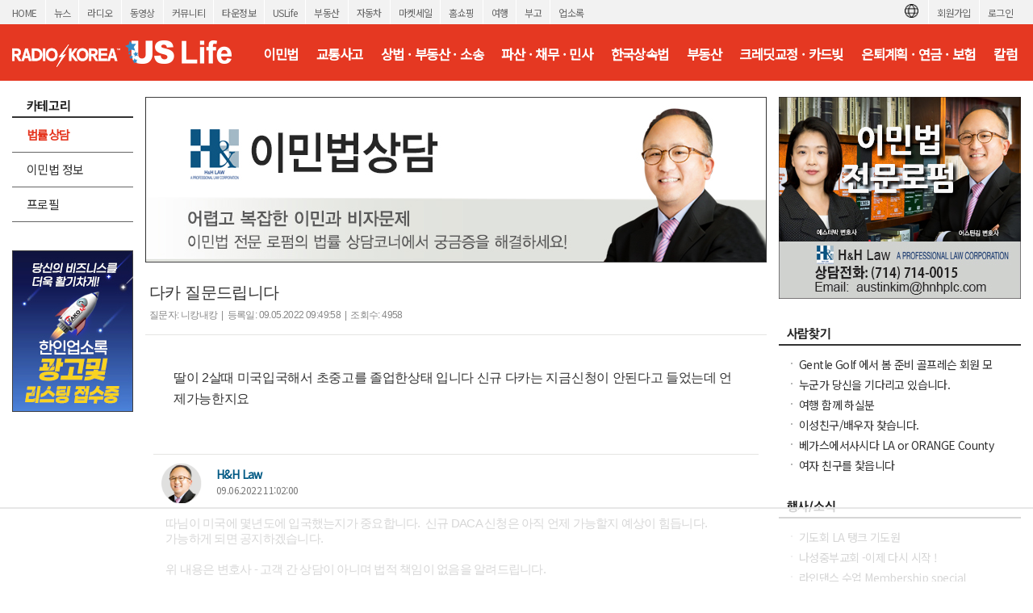

--- FILE ---
content_type: text/html; charset=utf-8
request_url: https://radiokorea.com/bulletin/bbs/board.php?bo_table=u_law_jeau_qna&wr_id=36623&page=11
body_size: 14092
content:
<!DOCTYPE html>
<html lang="ko">
<head>
<meta http-equiv="Content-Type" content="text/html; charset=UTF-8">
<meta http-equiv="X-UA-Compatible" content="IE=edge">
<meta content="ko" http-equiv="Content-Language" />
<meta name="viewport" content="width=1250">
<meta property="og:title" content="다카 질문드립니다">
<meta property="og:url" content="https://radiokorea.com/bulletin/bbs/board.php?bo_table=u_law_jeau_qna&amp;wr_id=36623&amp;page=11">
<meta property="og:image" content="https://radiokorea.com/images_static/common/radiokorea_billboard2.jpg">
<meta property="og:description" content="딸이 2살때 미국입국해서 초중고를 졸업한상태 입니다 신규 다카는 지금신청이 안된다고 들었는데 언제가능한지&hellip;">
<meta property="og:article:author" content="니캉내캉">
<meta property="og:type" content="article">

<meta name="twitter:title" content="다카 질문드립니다">
<meta name="twitter:url" content="https://radiokorea.com/bulletin/bbs/board.php?bo_table=u_law_jeau_qna&amp;wr_id=36623&amp;page=11">
<meta name="twitter:site" content="USLife &gt; 법률상담 &gt; 오스틴 김 변호사의 이민법 Q&amp;A">
<meta name="twitter:creator" content="니캉내캉">
<meta name="twitter:image" content="https://radiokorea.com/images_static/common/radiokorea_billboard2.jpg">
<meta name="twitter:description" content="딸이 2살때 미국입국해서 초중고를 졸업한상태 입니다 신규 다카는 지금신청이 안된다고 들었는데 언제가능한지&hellip;">
<meta name="twitter:card" content="summary_large_image">

<title>다카 질문드립니다</title>
<meta name="description" content="딸이 2살때 미국입국해서 초중고를 졸업한상태 입니다 신규 다카는 지금신청이 안된다고 들었는데 언제가능한지&hellip;">
<meta name="keywords" content="라디오코리아, RadioKorea, 커뮤니티, 구인, jobs, 구직, 레쥬메, 프리렌서, freelancer, 렌트리스, rent lease, 사고팔고, for sale, 부동산, Realty, 자동차, cars, 비지니스, business, 토크앤토크, talk and talk" />
<meta name="robots" content="index,follow" />
<meta name="revisit-after" content="1 days" />
<link rel="apple-touch-icon-precomposed" href="https://radiokorea.com/images_static/rk_favicon_57.png" />
<link rel="apple-touch-icon-precomposed" sizes="114x114" href="https://radiokorea.com/images_static/rk_favicon_114.png" />
<link rel="shortcut icon" type="image/x-icon" href="/favicon.ico?1" />
<link rel="stylesheet" href="../style.css?12282022" type="text/css">
<!-- Global site tag (gtag.js) - Google Analytics -->
<!-- Desktop -->
<script async src="https://www.googletagmanager.com/gtag/js?id=UA-29025276-1"></script>
<script>
  window.dataLayer = window.dataLayer || [];
  function gtag(){dataLayer.push(arguments);}
  gtag('js', new Date());
  gtag('config', 'UA-29025276-1');
</script>


<!-- Global site tag (gtag.js) - Google Analytics -->
<!-- Desktop G4 -->
<script async src="https://www.googletagmanager.com/gtag/js?id=G-99YYVX1N8W"></script>
<script>
  window.dataLayer = window.dataLayer || [];
  function gtag(){dataLayer.push(arguments);}
  gtag('js', new Date());
  gtag('config', 'G-99YYVX1N8W');
</script>


<!-- Global site tag (gtag.js) - Google Analytics -->
<!-- CafeMedia G4 -->
<script async src="https://www.googletagmanager.com/gtag/js?id=G-KYC4MST2S8"></script>
<script>
  window.dataLayer = window.dataLayer || [];
  function gtag(){dataLayer.push(arguments);}
  gtag('js', new Date());
  gtag('config', 'G-KYC4MST2S8');
</script>

<!-- Global site tag (gtag.js) - Google Analytics -->
<!-- CafeMedia G4 Desktop & Mobile -->
<script async src="https://www.googletagmanager.com/gtag/js?id=G-W2SZJP2EQ0"></script>
<script>
  window.dataLayer = window.dataLayer || [];
  function gtag(){dataLayer.push(arguments);}
  gtag('js', new Date());
  gtag('config', 'G-W2SZJP2EQ0');
</script>


<!-- Raptive START email detection script -->
<script>
!function(){"use strict";var e=window.location.search.substring(1).split("&");const t=e=>e.replace(/\s/g,""),o=e=>new Promise((t=>{if(!("msCrypto"in window)&&"https:"===location.protocol&&"crypto"in window&&"TextEncoder"in window){const o=(new TextEncoder).encode(e);crypto.subtle.digest("SHA-256",o).then((e=>{const o=Array.from(new Uint8Array(e)).map((e=>("00"+e.toString(16)).slice(-2))).join("");t(o)}))}else t("")}));for(var n=0;n<e.length;n++){var r="adt_ei",i=decodeURIComponent(e[n]);if(0===i.indexOf(r)){var a=i.split(r+"=")[1];if((e=>{const t=e.match(/((?=([a-zA-Z0-9._!#$%+^&*()[\]<>-]+))\2@[a-zA-Z0-9._-]+\.[a-zA-Z0-9._-]+)/gi);return t?t[0]:""})(t(a.toLowerCase()))){o(a).then((t=>{t.length&&(localStorage.setItem(r,t),localStorage.setItem("adt_emsrc","url"),e.splice(n,1),history.replaceState(null,"","?"+e.join("&")))}));break}}}}();
</script>
<!-- Raptive END email detection script -->


<!-- AdThrive Head Tag -->
<script>
(function(w, d) {
    w.adthrive = w.adthrive || {};
    w.adthrive.cmd = w.adthrive.cmd || [];
    w.adthrive.plugin = 'adthrive-ads-1.0.41-manual';
    w.adthrive.host = 'ads.adthrive.com';
    var s = d.createElement('script');
    s.async = true;
    s.referrerpolicy = 'no-referrer-when-downgrade';
    s.src = 'https://' + w.adthrive.host + '/sites/600859f5fadfce050f044b50/ads.min.js?referrer=' + w.encodeURIComponent(w.location.href);
    var n = d.getElementsByTagName('script')[0];
    n.parentNode.insertBefore(s, n);
})(window, document);

function cam_unique_array(a) {
    var seen = {};
    return a.filter(function(item) {
        return seen.hasOwnProperty(item) ? false : (seen[item] = true);
    });
}
window.adthrive.cmd.push(function() {
    cam_targeting_values = [];
    cam_unique_targeting = [];

    try {
        if (pm_pgtp) {
            cam_targeting_values.push('rk_' + pm_pgtp.substring(0, 37));
        }
    } catch (err) {}

    try {
        if (document.body.classList) {
            for (i = 0; i <= document.body.classList.length - 1; i++) {
                rk_body_class = document.body.classList[i];
                if (!rk_body_class.startsWith("adthrive")) {
                    cam_targeting_values.push('rk_' + rk_body_class.substring(0, 37));
                }
            }
        }

    } catch (err) {}

    if (cam_targeting_values.length > 0) {
        cam_unique_targeting = cam_unique_array(cam_targeting_values);
        window.adthrive.siteAds.targeting.push({
            key: 'at_custom_1',
            value: cam_unique_targeting,
        });
    }
});
</script>
<!-- End AdThrive Head Tag -->

<script>
function requireSupport() {
	// console.log("top adblocker detected");
}
function bluring() {
	if (event.srcElement.tagName == "A" || event.srcElement.tagName == "IMG") {
		document.body.focus();
	}
}
document.onfocusin=bluring;
</script>
<script type="text/javascript">
// 자바스크립트에서 사용하는 전역변수 선언
var g4_path      = "..";
var g4_bbs       = "bbs";
var g4_bbs_img   = "img";
var g4_url       = "http://radiokorea.com/bulletin";
var g4_is_member = "";
var g4_is_admin  = "";
var g4_bo_table  = "u_law_jeau_qna";
var g4_sca       = "";
var g4_charset   = "utf-8";
var g4_cookie_domain = ".radiokorea.com";
var g4_is_gecko  = navigator.userAgent.toLowerCase().indexOf("gecko") != -1;
var g4_is_ie     = navigator.userAgent.toLowerCase().indexOf("msie") != -1;
</script>
<script src="https://cdnjs.cloudflare.com/ajax/libs/jquery/3.6.4/jquery.min.js" integrity="sha512-pumBsjNRGGqkPzKHndZMaAG+bir374sORyzM3uulLV14lN5LyykqNk8eEeUlUkB3U0M4FApyaHraT65ihJhDpQ==" crossorigin="anonymous" referrerpolicy="no-referrer"></script>
<script type="text/javascript" src="../js/common.js"></script>
<script type="text/javascript" src="/js/cklog.js"></script>
</head>


<body topmargin="0" leftmargin="0" class="uslife-main-template-default" >
<a name="g4_head"></a>
<link rel="preconnect" href="https://fonts.gstatic.com">
<link href="https://fonts.googleapis.com/css2?family=Noto+Sans+KR:wght@400&family=Material+Icons&display=swap" rel="stylesheet">
<link rel="stylesheet" href="https://stackpath.bootstrapcdn.com/bootstrap/4.5.0/css/bootstrap.min.css" integrity="sha384-9aIt2nRpC12Uk9gS9baDl411NQApFmC26EwAOH8WgZl5MYYxFfc+NcPb1dKGj7Sk" crossorigin="anonymous">
<link href="/css/common_1250.css" rel="stylesheet" type="text/css" charset="utf-8" />
<link href="/css/common/btn.css" rel="stylesheet" type="text/css" charset="utf-8" />
<link href="/css/uslife/uslife.css?1152026" rel="stylesheet" type="text/css" charset="utf-8" />
<script src='/js/jquery.autosize.min.js'></script>
<style>
.goog-te-banner-frame.skiptranslate {display: none !important;}
body {top: 0px !important;}
</style>

<div id="gnv">
	<div id="gnv_box">
		<ul class="gnv_left">
			<li><a href="/?mode=pc">HOME</a></li>
			<li><a href="/news">뉴스</a></li>
			<li><a href="/radio">라디오</a></li>
			<li><a href="/tv">동영상</a></li>
			<li><a href="/community">커뮤니티</a></li>
			<li><a href="/towninfo">타운정보</a></li>
			<li><a href="/uslife">USLife</a></li>
			<li><a href="/community/realty.php">부동산</a></li>
			<li><a href="/community/auto.php">자동차</a></li>
			<li><a href="/market">마켓세일</a></li>
			<li><a href="/homeshopping">홈쇼핑</a></li>
			<li><a href="/travel">여행</a></li>
			<li><a href="/obituaries">부고</a></li>
			<li><a href="/rakotel">업소록</a></li>
		</ul>
		<ul class="gnv_right">
			<li><a href="/account/signin.php?url=https%3A%2F%2Fradiokorea.com%2Fbulletin%2Fbbs%2Fboard.php%3Fbo_table%3Du_law_jeau_qna%26wr_id%3D36623%26page%3D11">로그인</a></li>
	    <li><a href="/account">회원가입</a></li>
			<li style="margin-top: 3px;">
				<div id="google_translate_flag"><img src="https://rk-asset.s3.us-west-2.amazonaws.com/www/images/common/translate.png" class="trans-flag"></div>
				<div id="google_translate_element"></div>
			</li>
		</ul>
	</div>
</div>
<div id="header">
	<div id="header_box">
		<h1><a href="/uslife" target="_self"><span class="logo ht">미국 생활정보 USLife</span></a></h1>
		<div class="menu">
			<ul>
				<li><a href="/bulletin/bbs/board.php?bo_table=u_law_jeau_qna" class='ios-menu'>이민법</a></li>
				<li><a href="/bulletin/bbs/board.php?bo_table=u_law_daniel_qna" class='ios-menu'>교통사고</a></li>
				<li><a href="/bulletin/bbs/board.php?bo_table=u_law_wonlee_qna" class='ios-menu'>상법 · 부동산 · 소송</a></li>
				<li><a href="/bulletin/bbs/board.php?bo_table=u_law_ascho_qna" class='ios-menu'>파산 · 채무 · 민사</a></li>
				<li><a href="/bulletin/bbs/board.php?bo_table=u_law_ts_qna" class='ios-menu'>한국상속법</a></li>
				<li><a href="/bulletin/bbs/board.php?bo_table=u_exp_wonkim_qna" class='ios-menu'>부동산</a></li>
				<li><a href="/bulletin/bbs/board.php?bo_table=u_credit_molly_qna"  class='ios-menu'>크레딧교정 · 카드빚</a></li>
				<li><a href="/bulletin/bbs/board.php?bo_table=u_exp_monica_qna"  class='ios-menu'>은퇴계획 · 연금 · 보험</a></li>
				<li><a href="/uslife/column.php"  class='ios-menu'>칼럼</a></li>
			</ul>
		</div>
	</div>
</div>
<div id="contents">
	<div id="contents-left">
		<div id="contents-left-left"><div id="uslife-left">
	<h3><span class="h3_category ht">카테고리</span></h3>

	<ul class="lm">
		<li class="mo"><a href="/bulletin/bbs/board.php?bo_table=u_law_jeau_qna" class='b'>법률상담</a></li>
		<li class="mo"><a href="/bulletin/bbs/board.php?bo_table=u_law_jeau_col">이민법 정보</a></li>
		<li class="mo"><a href="/uslife/profile.php?bo_table=u_law_jeau">프로필</a></li>
	</ul>

	<p class="h35"></p>

	<div>
		<iframe src="/amg/?tag=US-SW1" scrolling="no" frameborder="0" style="border:none; overflow:hidden; width:150px; height:200px;" allowTransparency="true"></iframe>
	</div>

	<p class="h10"></p>

	<div>
		<iframe src="/amg/?tag=US-SW2" scrolling="no" frameborder="0" style="border:none; overflow:hidden; width:150px; height:200px;" allowTransparency="true"></iframe>
	</div>
</div>
</div>
		<div id="contents-left-center">
			<img src="https://rk-asset.s3.us-west-2.amazonaws.com/www/images/uslife/banner_u_law_jeau.jpg?1152026" width="770" border="0">
<script type="text/javascript" src="../js/sideview.js"></script>
<script type='text/javascript' src='../js/ajax.js'></script>
<style>
.top_header { padding:20px 5px 10px 5px; font-family:arial,sans-serif;border-bottom:1px solid #E5E5E3;}
.top_header h1 { padding-top:5px; color:#333; font-size: 20px; font-weight:normal; font-family:arial, sans-serif, apple gothic; }
.top_header .info {display:inline-block;width:100%;}
.top_header .info .date {float:left; padding-top:7px; color:#888; font-size: 12px; font-weight:normal; font-family:arial, sans-serif, apple gothic; }
.top_header .info .cmd  { float:right; }
.txt_bar { font-size:11px; color:#e0e0e0; padding-left:8px;padding-right:8px; }
.txt_digit { font-family:tahoma; font-size:10px; color:#999; }
.hit { font-size:11px; color:#333;float:left; padding-top:3px;}
.hit:after{clear:both;}

.feature {clear:both;width:770px;margin:0px;}
.feature .item {clear:both;display:block;height:37px;width:770px;}
.feature .item .title {float:left;width:85px;background-color:#f9f9f9;padding:10px 20px;font-size:14px;border-bottom:1px solid #e8e8e8;}
.feature .item .detail {float:left;width:240px;padding:10px;font-size:14px;border-bottom:1px solid #e8e8e8;}

.dscr_notice {clear:both;margin-top:10px;padding:30px 15px 30px 15px;}
.dscr {clear:both;margin-top:10px;padding:30px 35px 40px 35px;}
.dscr .photo {text-align:center;margin-bottom:10px;}
.dscr .video {text-align:center;margin-bottom:10px;}
.list {text-align:center;padding-top:20px;}

#writeContents { font-size:16px !important; color:#333; font-family:AppleSDGothicNeo-Regular,'Malgun Gothic','맑은 고딕',dotum,'돋움',sans-serif;line-height: 1.625;letter-spacing: -0.02em;}
#writeContents p,#writeContents div { font-size:16px !important; color:#333; font-family:AppleSDGothicNeo-Regular,'Malgun Gothic','맑은 고딕',dotum,'돋움',sans-serif;line-height: 1.625;letter-spacing: -0.02em;}

#disclaimer {font-size:11px;color:#888;margin-top:40px;padding:10px; border-top: 1px dotted #aaa;}
#disclaimer strong {color:#777;}
</style>

<div>
	<div class="top_header">
		<h1>다카 질문드립니다</h1>
		<div class="info">
			<div class="date">
				질문자: 니캉내캉&nbsp; | &nbsp;등록일: 09.05.2022 09:49:58&nbsp; | &nbsp;조회수: 4958 			</div>
			<div class="cmd">
			</div>
		</div>
	</div>


	<div class="dscr">

		<!-- 내용 출력 -->
		<span id="writeContents" itemprop="articleBody">딸이 2살때 미국입국해서 초중고를 졸업한상태 입니다 신규 다카는 지금신청이 안된다고 들었는데 언제가능한지요</span>
				<!-- 테러 태그 방지용 --></xml></xmp><a href=""></a><a href=''></a>
	</div>

<script type='text/javascript'> var md5_norobot_key = 'd41d8cd98f00b204e9800998ecf8427e'; </script>
<style>
#comment_write {clear:both;margin: 0px 10px;}
.comment_title {font-size: 15px;color: #373737;font-weight: 700;margin-left:5px;margin-bottom:3px;}

.comment_box {background-color: #fff;margin-bottom: 20px;border: 1px solid #c8c8c8;display: inline-block;width: 100%;}
.comment_box .info_account {position: relative;overflow: visible;height: 40px;z-index: 10;padding: 9px 14px 0px 14px;clear: both;*zoom: 1;z-index: 100;}
.comment_box .info_account .name {display: inline-block;overflow: hidden;padding: 2px 0 0;text-overflow: ellipsis;white-space: nowrap;width: 200px;font-size: 14px;letter-spacing: 0;}
.comment_box .input_box {position: relative;padding: 0 14px;line-height: 1.3;background-color: #fff;}
.comment_box .input_box .comment_content {display: block;overflow: hidden;width: 100%;height: 60px;resize: none;border: 0 none;font-size: 14px;line-height: 17px;color: #141414;box-sizing: border-box;-webkit-box-sizing: border-box;outline: 0;min-height: 51px;margin-bottom: 19px;}
.comment_box .txt_byte {margin-left: 15px;margin-bottom: 5px;font-size: 12px;font-family: Roboto,arial;color: #333;letter-spacing: 0;}
.comment_box .txt_byte .char_count {color: #333;}
.comment_box .txt_byte .slash {margin-left: 5px;margin-right: 5px;}
.comment_box .input_console {border-top: 1px solid #f3f3f3;width: 100%;height: 22px;}
.comment_box .input_console .txt_guide {padding: 12px 0 0 14px;font-size: 13px;color: #5f779a;letter-spacing: -.03em;float:left;}
.comment_box .input_console .tool_write {overflow: hidden;margin: 5px 10px;float:right;}
.comment_box .input_console .tool_write .wr_send {overflow: hidden;width: 56px;border-radius: 1px;font-size: 13px;line-height: 29px;font-weight: 400;background-color: #eee;color: #4d4d4d;vertical-align: top;outline: 0;border: 0px;padding-top: 1px;}
.comment_box .input_console .tool_write .wr_send .inner_btn {display: inline-block;}
.comment_box .input_console .tool_write .wr_send:hover{background-color:#dedede}

.comment_content::-webkit-input-placeholder {color: #aaa;}
.comment_content:-moz-placeholder {color: #aaa;}
.comment_content::-moz-placeholder {color: #aaa;}
.comment_content::placeholder {color: #aaa;}
.comment_content:-ms-input-placeholder {color: #aaa;}

#commentContents {padding:10px;font-size: 12px;line-height: 1.5;}
#commentContents li {clear:both;list-style-type:none;margin-top:5px;min-height:25px;display:block;}

.reply_box {border-top:1px solid #E5E5E3;padding:10px;}
.rereply_box {border-top:0px;padding:5px 10px 5px 30px;background-image: url("../skin/board/uslife_qna_2021/img/reply.gif");background-position: 15px 8px;background-repeat: no-repeat;}
.rereply_comment {padding-left:30px;padding-right:10px;}

.reply_left {float:left;}
.reply_left .reply_img {width:50px;margin-right:18px;}
.reply_left .reply_name {font-size: 14px;line-height: 19px;color: #005984;font-weight:600;}
.reply_left .reply_digit {font-size: 12px;line-height: 19px;color: #777;font-weight:500;letter-spacing: -0.05em;}
.reply_right {float:right;}
.reply_text {clear:both;font-size: 15px;line-height: 19px;color: #373737;word-wrap: break-word;word-break: keep-all;letter-spacing: -0.05em;font-family: AppleSDGothicNeo-Regular,'Malgun Gothic','맑은 고딕',dotum,'돋움',sans-serif;padding:15px 5px;}
.reply_text a {color:#0d4e9c;}
.reply_text a:active, .reply_text a:hover{text-decoration:underline;cursor:pointer;}
.reply_text a:hover{color:#1e88e5}
.reply_text a:active{background-color:transparent}
.reply_text a:focus {outline:0}
.cmd_reply {padding:5px 0px;font-weight:600;}
</style>

<script type="text/javascript">
var char_min = parseInt(0);
var char_max = parseInt(0);
</script>



<div id="commentContents">
	<ul>
		<li>
			<a name="c_36626"></a>
			<div class="reply_box">
				<div>
					<span class="reply_left">
						<img class="reply_img" src="https://rk-asset.s3.us-west-2.amazonaws.com/www/images/uslife/u_law_jeau_r1.png?1152026" width="50">
					</span>
					<span class="reply_left" style="margin-top:5px;">
						<span class="reply_name">H&H Law</span><br>
						<span class="reply_digit">09.06.2022 11:02:00</span> &nbsp; 					</span>
					<span class="reply_right">
		        		        					</span>
				</div>
				<p class="reply_text">따님이 미국에 몇년도에 입국했는지가 중요합니다.&nbsp; 신규 DACA 신청은 아직 언제 가능할지 예상이 힘듭니다.&nbsp; 가능하게 되면 공지하겠습니다.<br/><br/>위 내용은 변호사 - 고객 간 상담이 아니며 법적 책임이 없음을 알려드립니다.<br/><br/>H&H Law a Professional Law Corp.<br/>Tel: 714-714-0015</p>
			</div>

			<div class="reply_comment">
	      <span id='edit_36626' style='display:none;'></span><!-- 수정 -->
	      <span id='reply_36626' style='display:none;'></span><!-- 답변 -->
	      <input type=hidden id='secret_comment_36626' value="">
	      <textarea id='save_comment_36626' style='display:none;'>따님이 미국에 몇년도에 입국했는지가 중요합니다.  신규 DACA 신청은 아직 언제 가능할지 예상이 힘듭니다.  가능하게 되면 공지하겠습니다.

위 내용은 변호사 - 고객 간 상담이 아니며 법적 책임이 없음을 알려드립니다.

H&H Law a Professional Law Corp.
Tel: 714-714-0015</textarea>
      </div>
		</li>
	</ul>
</div>

<script type='text/javascript' src='../js/md5.js'></script>

	<div id="disclaimer">
		<strong>DISCLAIMERS:</strong> 이 글은 개인회원과 해당 전문가가 직접 작성, 답변 한 글로 내용에 대한 모든 책임은 작성자에게 있으며, 이 내용을 본 후 결정한 판단에 대한 책임은 게시물을 본 이용자 본인에게 있습니다.
		라디오코리아는 이 글에 대한 내용을 보증하지 않으며, 이 정보를 사용하여 발생하는 결과에 대하여 어떠한 책임도 지지 않습니다.

		라디오코리아의 모든 게시물에 대해 게시자 동의없이 게시물의 전부 또는 일부를 수정 · 복제 · 배포 · 전송 등의 행위는 게시자의 권리를 침해하는 것으로 원칙적으로 금합니다.
		이를 무시하고 무단으로 수정 · 복제 · 배포 · 전송하는 경우 저작재산권 침해의 이유로 법적조치를 통해 민, 형사상의 책임을 물을 수 있습니다.

		The answers / comments presented here are based on the actual law enforcement, legal knowledge, and interpretation of the lawyers and experts given as precisely as possible, however, one should not take assurance of it fully. No responsibility is assumed for Radio Korea in the result of using the information. Each questioner should seek and collect different opinions as many as possible and make his or her final judgment.

		In principle, all posts in Radio Korea are prohibited from modifying, copying, distributing, and transmitting all or part of the posts without the consent of the publisher. Any modification, duplication, distribution, or transmission without prior permission can subject you to civil and criminal liability.
	</div>
</div>

<div class="list">
	<a href="./board.php?bo_table=u_law_jeau_qna&page=11" class="cmd-btn btn-default" style="width:70px;">목록</a>
</div>

<div class="h35"></div>

<script type="text/javascript" src="../js/board.js"></script>


<style>
h2 {font-size:18px;border-bottom:2px solid #444;padding-left:15px;height:26px;clear:both;}
.board_search {border: 1px solid #ddd;-webkit-border-radius: 6px;border-radius: 6px;background-color: #f8f8f8;display: flex;padding: 15px 25px;margin-bottom: 10px;}
.board_search .wr_fld {float:left;display: block;}
.board_search select { background-color:#fff; border-width: 1px; border-style: solid; border-color: rgb(192, 192, 192) rgb(217, 217, 217) rgb(217, 217, 217); margin: 0px; padding: 0px 0px 0px 8px; border-radius: 1px; display: inline-block; box-sizing: border-box; -webkit-box-sizing: border-box; -moz-box-sizing: border-box; -webkit-border-radius: 1px; -moz-border-radius: 1px; }
.board_search select:hover { cursor:pointer; border-width: 1px; border-style: solid; border-color: rgb(160, 160, 160) rgb(185, 185, 185) rgb(185, 185, 185); box-shadow: inset 0px 1px 2px rgba(0,0,0,0.1); -webkit-box-shadow: inset 0 1px 2px rgba(0, 0, 0, 0.1); -moz-box-shadow: inset 0 1px 2px rgba(0, 0, 0, 0.1); }
.board_search select:focus { border: 1px solid rgb(77, 144, 254); box-shadow: inset 0px 1px 2px rgba(0,0,0,0.3); -webkit-box-shadow: inset 0 1px 2px rgba(0, 0, 0, 0.3); -moz-box-shadow: inset 0 1px 2px rgba(0, 0, 0, 0.3); }
.board_search select { font: small/normal arial,sans-serif; cursor:pointer; }
.board_search input { font: small/normal arial,sans-serif; padding-left:5px; padding-right:5px; height:28px;}
.board_search input[type=text] { background-color:#fff; border-width: 1px; border-style: solid; border-color: rgb(192, 192, 192) rgb(217, 217, 217) rgb(217, 217, 217); margin: 0px; padding: 0px 8px; border-radius: 1px; display: inline-block; box-sizing: border-box; -webkit-appearance: none; appearance: none; -webkit-box-sizing: border-box; -moz-box-sizing: border-box; -webkit-border-radius: 1px; -moz-border-radius: 1px; }
.board_search input[type=text]:hover { border-width: 1px; border-style: solid; border-color: rgb(160, 160, 160) rgb(185, 185, 185) rgb(185, 185, 185); box-shadow: inset 0px 1px 2px rgba(0,0,0,0.1); -webkit-box-shadow: inset 0 1px 2px rgba(0, 0, 0, 0.1); -moz-box-shadow: inset 0 1px 2px rgba(0, 0, 0, 0.1); }
.board_search input[type=text]:focus { border: 1px solid rgb(77, 144, 254); box-shadow: inset 0px 1px 2px rgba(0,0,0,0.3); -webkit-box-shadow: inset 0 1px 2px rgba(0, 0, 0, 0.3); -moz-box-shadow: inset 0 1px 2px rgba(0, 0, 0, 0.3); }
.board_search .sfl {font-size:14px;width:120px;height:30px;}
.board_search .stx {font-size:14px;width:500px;height:30px;}
.board_search .search-button-blue {width:88px; height:30px; text-align: center; padding-top: 4px; font-weight: bold; text-decoration: none !important; display: inline-block; cursor: pointer !important; min-width: 54px;border-radius: 2px; color: #fff !important; margin:0px; border: 1px solid #3079ed; background-image: -ms-linear-gradient(rgb(77, 144, 254), rgb(71, 135, 237)); background-color: rgb(77, 144, 254);}
.board_search .search-white { background-image: url("../skin/board/uslife_qna_2021/img/search_white.png"); 	width: 13px; height: 13px; display: inline-block; }
.board_cmd {clear:both;margin:10px 10px 0px 10px;display:inline-block;width:750px;}
.board_cmd .cmd_l {float:left;}
.board_cmd .cmd_l .total {font-size:14px;padding-top:4px;}
.board_cmd .cmd_r {float:right;text-align:right;}


.board_list {clear:both;margin-top:10px;}
.board_list li { border-bottom:1px solid #ccc; clear:both;padding:15px;width:100%;height: 48px;}
.board_list li:first-child {border-top:1px solid #aaa;border-bottom:1px solid #aaa;}
.board_list li:last-child {border-bottom:1px solid #aaa;}

.board_list li .title_check {float:left;font-size:14px;width:10px;margin-right:10px;margin-top:2px;}
.board_list li .title_subject {float:left;font-size:14px;width:500px;margin-right:8px;}
.board_list li .title_answer {float:left;font-size:14px;width:50px;text-align:center;margin-right:5px;color:#333;}
.board_list li .title_writer {float:left;font-size:14px;width:90px;margin-right:10px;}
.board_list li .title_date {float:left;font-size:14px;width:55px;}

.board_list li a.thumb .check {float:left;width:10px;margin-right:10px;}
.board_list li a.thumb .check input {vertical-align: middle;}
.board_list li a.thumb .subject {float:left;width:500px;font-size:14px;margin-right:8px;height:18px;line-height:18px;overflow:hidden;}
.board_list li a.thumb .subject:hover {text-decoration:underline;}
.board_list li a.thumb .answer {float:left;font-size:14px;width:50px;text-align:center;margin-right:5px;color:#333;text-align: center;}
.board_list li a.thumb .answer img {vertical-align: initial;}
.board_list li a.thumb .writer {float:left;font-size:14px;width:90px;line-height:18px;overflow:hidden;color:#333;}
.board_list li a.thumb .date {float:left;font-size:14px;text-align:center;color:#333;width:55px;}

.board_list li.notice {border-bottom:1px solid #ccc; clear:both; padding:15px;padding: 9px 15px 6px 15px;height: unset;}
.board_list li a.thumb .aoa {font-size:15px;font-weight:600;overflow: hidden;height: 21px;}
.board_list .not_found {width:980px;text-align:center;font-size:14px;padding:70px 0px 70px 0px;color:#666;}
.board_list .category {font-weight:bold;color:#146da3;}
.list {text-align:center;padding-top:20px;}

.paging {clear:both;margin-top:20px;text-align:center;}
.paging a, .paging b, .paging a.btn{display:inline-block;position:relative;padding:4px 8px 4px 9px;*padding:4px 7px 4px 7px;border:1px solid #fff;font-size:13px;font-family:Verdana;color:#000;line-height:normal;text-decoration:none;vertical-align:top}
.paging a:hover, .paging b{border:1px solid #dfdfdf;border-radius: 2px;color:#d63f18 !important;text-decoration:none}
.paging a.btn {border:1px solid #dfdfdf;border-radius: 2px;}
.paging a.btn:hover {border:1px solid #bbb;border-radius: 2px;}
.paging .prev{display:block;overflow:hidden;width:8px;height:12px;margin:2px;background:url('../skin/board/uslife_qna_2021/img/paging.png') no-repeat;background-position:0px -20px;text-indent: -9999px;}
.paging .next{display:block;overflow:hidden;width:8px;height:12px;margin:2px;background:url('../skin/board/uslife_qna_2021/img/paging.png') no-repeat;background-position:-10px -20px;text-indent: -9999px;}

.q {width: 8px;margin-right: 2px;font-size: 16px;font-family: system-ui;font-weight: 800;color:#2b88b5;}
.cat {color: #d7584d;font-weight: 600;}
</style>

<div style="margin-top:25px;">
	<div class="board_search">

    <form name="fsearch" method="get">
    <input type="hidden" name="bo_table" value="u_law_jeau_qna">
    <input type="hidden" name="sca"      value="">

  	<div class="wr_fld" style="padding-right:5px;">
			<select name="sfl" class="sfl">
        <option value="wr_subject">제목</option>
        <option value="wr_content">내용</option>
        <option value="wr_subject||wr_content">제목+내용</option>
        <option value="mb_id,1">회원아이디</option>
        <option value="wr_name,1">글쓴이</option>
			</select>
  	</div>

		<div class="wr_fld" style="padding-right:5px;">
			<input type="text" class="stx" name="stx" id="stx" autocomplete="off" value="">
		</div>

		<div class="wr_fld">
			<button class="search-button-blue"><span class="search-white"></span></button>
		</div>

    <input type="hidden" name="sop" value="and">
    </form>
	</div>

	<div class="board_cmd">
		<div class="cmd_l">
			<div class="total">전체: 19,043 건</div>
		</div>
		<div class="cmd_r">
			<a href="/account/signin.php?url=%2Fbulletin%2Fbbs%2Fwrite.php%3Fbo_table%3Du_law_jeau_qna" class="cmd-btn btn-navy" style="width:70px;">글쓰기</a>
		</div>
	</div>

	<form name="fboardlist" method="post">
	<input type='hidden' name='bo_table' value='u_law_jeau_qna'>
	<input type='hidden' name='sfl'  value=''>
	<input type='hidden' name='stx'  value=''>
	<input type='hidden' name='spt'  value=''>
	<input type='hidden' name='page' value='11'>
	<input type='hidden' name='sw'   value=''>

	<ul class="board_list">
		<li>
			<div class="title_check">&nbsp;</div>
			<div class="title_subject">제목</div>
			<div class="title_answer">답변</div>
			<div class="title_writer">글쓴이</div>
			<div class="title_date">등록일자</div>
		</li>
		<li class="notice">
			<a href="../bbs/board.php?bo_table=u_law_jeau_qna&wr_id=40514&page=11" class="thumb">
				<div class="aoa">[공지] Trump's Gold Card </div>
			</a>
		</li>
		<li class="notice">
			<a href="../bbs/board.php?bo_table=u_law_jeau_qna&wr_id=39164&page=11" class="thumb">
				<div class="aoa">[공지] PIP Program </div>
			</a>
		</li>
		<li class="notice">
			<a href="../bbs/board.php?bo_table=u_law_jeau_qna&wr_id=38938&page=11" class="thumb">
				<div class="aoa">[공지] TRIP Program</div>
			</a>
		</li>
		<li class="notice">
			<a href="../bbs/board.php?bo_table=u_law_jeau_qna&wr_id=35670&page=11" class="thumb">
				<div class="aoa">[공지] 이민국 Adjudication Delay due to Covid-19</div>
			</a>
		</li>
		<li class="notice">
			<a href="../bbs/board.php?bo_table=u_law_jeau_qna&wr_id=33685&page=11" class="thumb">
				<div class="aoa">[공지] New DACA Applicants Can Now Apply</div>
			</a>
		</li>
		<li class="notice">
			<a href="../bbs/board.php?bo_table=u_law_jeau_qna&wr_id=32277&page=11" class="thumb">
				<div class="aoa">[공지] DACA 연장</div>
			</a>
		</li>
		<li>
			<a href="../bbs/board.php?bo_table=u_law_jeau_qna&wr_id=39962&page=11" class="thumb">
				<div class='check'><img src="../skin/board/uslife_qna_2021/img/icon_old.png"></div>
				<div class="subject"><span class="q">Q</span> <span class='cat'>[영주권]</span> 만료된 영주권카드와 연장레터로 한국방문</div>
				<div class="answer"><img src="../skin/board/uslife_qna_2021/img/icon_status2.gif"></div>
				<div class="writer">goodie3</div>
				<div class="date">04.11.25</div>
			</a>
		</li>
		<li>
			<a href="../bbs/board.php?bo_table=u_law_jeau_qna&wr_id=39960&page=11" class="thumb">
				<div class='check'><img src="../skin/board/uslife_qna_2021/img/icon_old.png"></div>
				<div class="subject"><span class="q">Q</span> 아마존 셀러</div>
				<div class="answer"><img src="../skin/board/uslife_qna_2021/img/icon_status2.gif"></div>
				<div class="writer">Ialalala</div>
				<div class="date">04.10.25</div>
			</a>
		</li>
		<li>
			<a href="../bbs/board.php?bo_table=u_law_jeau_qna&wr_id=39958&page=11" class="thumb">
				<div class='check'><img src="../skin/board/uslife_qna_2021/img/icon_old.png"></div>
				<div class="subject"><span class="q">Q</span> <span class='cat'>[영주권]</span> 영주권자 한국방문</div>
				<div class="answer"><img src="../skin/board/uslife_qna_2021/img/icon_status2.gif"></div>
				<div class="writer">Jessica08</div>
				<div class="date">04.09.25</div>
			</a>
		</li>
		<li>
			<a href="../bbs/board.php?bo_table=u_law_jeau_qna&wr_id=39955&page=11" class="thumb">
				<div class='check'><img src="../skin/board/uslife_qna_2021/img/icon_old.png"></div>
				<div class="subject"><span class="q">Q</span> <span class='cat'>[영주권]</span> 10년 영주권 신청 중</div>
				<div class="answer"><img src="../skin/board/uslife_qna_2021/img/icon_status2.gif"></div>
				<div class="writer">얍얍얍얍얍…</div>
				<div class="date">04.08.25</div>
			</a>
		</li>
		<li>
			<a href="../bbs/board.php?bo_table=u_law_jeau_qna&wr_id=39954&page=11" class="thumb">
				<div class='check'><img src="../skin/board/uslife_qna_2021/img/icon_old.png"></div>
				<div class="subject"><span class="q">Q</span> <span class='cat'>[영주권]</span> 스피딩 티켓으로 한국 갔다올때 영주권 박탈 당할수 있나,요</div>
				<div class="answer"><img src="../skin/board/uslife_qna_2021/img/icon_status2.gif"></div>
				<div class="writer">Khb8904</div>
				<div class="date">04.08.25</div>
			</a>
		</li>
		<li>
			<a href="../bbs/board.php?bo_table=u_law_jeau_qna&wr_id=39950&page=11" class="thumb">
				<div class='check'><img src="../skin/board/uslife_qna_2021/img/icon_old.png"></div>
				<div class="subject"><span class="q">Q</span> Work experience 관련 질문드립니다.</div>
				<div class="answer"><img src="../skin/board/uslife_qna_2021/img/icon_status2.gif"></div>
				<div class="writer">Jbbahk2</div>
				<div class="date">04.08.25</div>
			</a>
		</li>
		<li>
			<a href="../bbs/board.php?bo_table=u_law_jeau_qna&wr_id=39949&page=11" class="thumb">
				<div class='check'><img src="../skin/board/uslife_qna_2021/img/icon_old.png"></div>
				<div class="subject"><span class="q">Q</span> i130a 주소에 오류를 발견했습니다.</div>
				<div class="answer"><img src="../skin/board/uslife_qna_2021/img/icon_status2.gif"></div>
				<div class="writer">Jbbahk2</div>
				<div class="date">04.08.25</div>
			</a>
		</li>
		<li>
			<a href="../bbs/board.php?bo_table=u_law_jeau_qna&wr_id=39948&page=11" class="thumb">
				<div class='check'><img src="../skin/board/uslife_qna_2021/img/icon_old.png"></div>
				<div class="subject"><span class="q">Q</span> <span class='cat'>[영주권]</span> Advance Parole I-131 질문</div>
				<div class="answer"><img src="../skin/board/uslife_qna_2021/img/icon_status2.gif"></div>
				<div class="writer">Dtlalosangeles</div>
				<div class="date">04.07.25</div>
			</a>
		</li>
		<li>
			<a href="../bbs/board.php?bo_table=u_law_jeau_qna&wr_id=39945&page=11" class="thumb">
				<div class='check'><img src="../skin/board/uslife_qna_2021/img/icon_old.png"></div>
				<div class="subject"><span class="q">Q</span> <span class='cat'>[기타]</span> 질문</div>
				<div class="answer"><img src="../skin/board/uslife_qna_2021/img/icon_status2.gif"></div>
				<div class="writer">Fouiufo</div>
				<div class="date">04.07.25</div>
			</a>
		</li>
		<li>
			<a href="../bbs/board.php?bo_table=u_law_jeau_qna&wr_id=39944&page=11" class="thumb">
				<div class='check'><img src="../skin/board/uslife_qna_2021/img/icon_old.png"></div>
				<div class="subject"><span class="q">Q</span> <span class='cat'>[기타]</span> E2비자  관련 문의</div>
				<div class="answer"><img src="../skin/board/uslife_qna_2021/img/icon_status2.gif"></div>
				<div class="writer">사숙</div>
				<div class="date">04.07.25</div>
			</a>
		</li>
		<li>
			<a href="../bbs/board.php?bo_table=u_law_jeau_qna&wr_id=39938&page=11" class="thumb">
				<div class='check'><img src="../skin/board/uslife_qna_2021/img/icon_old.png"></div>
				<div class="subject"><span class="q">Q</span> <span class='cat'>[영주권]</span> 프로디학교기록 한국방문</div>
				<div class="answer"><img src="../skin/board/uslife_qna_2021/img/icon_status2.gif"></div>
				<div class="writer">Jiyeon</div>
				<div class="date">04.06.25</div>
			</a>
		</li>
		<li>
			<a href="../bbs/board.php?bo_table=u_law_jeau_qna&wr_id=39937&page=11" class="thumb">
				<div class='check'><img src="../skin/board/uslife_qna_2021/img/icon_old.png"></div>
				<div class="subject"><span class="q">Q</span> <span class='cat'>[영주권]</span> 한국 방문 질문</div>
				<div class="answer"><img src="../skin/board/uslife_qna_2021/img/icon_status2.gif"></div>
				<div class="writer">Khb8904</div>
				<div class="date">04.06.25</div>
			</a>
		</li>
		<li>
			<a href="../bbs/board.php?bo_table=u_law_jeau_qna&wr_id=39936&page=11" class="thumb">
				<div class='check'><img src="../skin/board/uslife_qna_2021/img/icon_old.png"></div>
				<div class="subject"><span class="q">Q</span> <span class='cat'>[영주권]</span> IRS 에 영주권 UPDATE</div>
				<div class="answer"><img src="../skin/board/uslife_qna_2021/img/icon_status2.gif"></div>
				<div class="writer">Ta</div>
				<div class="date">04.04.25</div>
			</a>
		</li>
		<li>
			<a href="../bbs/board.php?bo_table=u_law_jeau_qna&wr_id=39935&page=11" class="thumb">
				<div class='check'><img src="../skin/board/uslife_qna_2021/img/icon_old.png"></div>
				<div class="subject"><span class="q">Q</span> <span class='cat'>[시민권]</span> 시민권 인터뷰</div>
				<div class="answer"><img src="../skin/board/uslife_qna_2021/img/icon_status2.gif"></div>
				<div class="writer">Tax1</div>
				<div class="date">04.04.25</div>
			</a>
		</li>
		<li>
			<a href="../bbs/board.php?bo_table=u_law_jeau_qna&wr_id=39932&page=11" class="thumb">
				<div class='check'><img src="../skin/board/uslife_qna_2021/img/icon_old.png"></div>
				<div class="subject"><span class="q">Q</span> <span class='cat'>[영주권]</span> 영주권 거절</div>
				<div class="answer"><img src="../skin/board/uslife_qna_2021/img/icon_status2.gif"></div>
				<div class="writer">leejju</div>
				<div class="date">04.04.25</div>
			</a>
		</li>
		<li>
			<a href="../bbs/board.php?bo_table=u_law_jeau_qna&wr_id=39931&page=11" class="thumb">
				<div class='check'><img src="../skin/board/uslife_qna_2021/img/icon_old.png"></div>
				<div class="subject"><span class="q">Q</span> <span class='cat'>[영주권]</span> 인터뷰통역</div>
				<div class="answer"><img src="../skin/board/uslife_qna_2021/img/icon_status2.gif"></div>
				<div class="writer">jawogigan</div>
				<div class="date">04.03.25</div>
			</a>
		</li>
		<li>
			<a href="../bbs/board.php?bo_table=u_law_jeau_qna&wr_id=39928&page=11" class="thumb">
				<div class='check'><img src="../skin/board/uslife_qna_2021/img/icon_old.png"></div>
				<div class="subject"><span class="q">Q</span> i765 질문 드립니다.</div>
				<div class="answer"><img src="../skin/board/uslife_qna_2021/img/icon_status2.gif"></div>
				<div class="writer">Jbbahk2</div>
				<div class="date">04.02.25</div>
			</a>
		</li>
		<li>
			<a href="../bbs/board.php?bo_table=u_law_jeau_qna&wr_id=39927&page=11" class="thumb">
				<div class='check'><img src="../skin/board/uslife_qna_2021/img/icon_old.png"></div>
				<div class="subject"><span class="q">Q</span> <span class='cat'>[무비자]</span> 무비자 ITIN 문의</div>
				<div class="answer"><img src="../skin/board/uslife_qna_2021/img/icon_status2.gif"></div>
				<div class="writer">야채핫도그</div>
				<div class="date">04.02.25</div>
			</a>
		</li>
		<li>
			<a href="../bbs/board.php?bo_table=u_law_jeau_qna&wr_id=39919&page=11" class="thumb">
				<div class='check'><img src="../skin/board/uslife_qna_2021/img/icon_old.png"></div>
				<div class="subject"><span class="q">Q</span> <span class='cat'>[취업비자]</span> H1비자 심사</div>
				<div class="answer"><img src="../skin/board/uslife_qna_2021/img/icon_status2.gif"></div>
				<div class="writer">Ppittza</div>
				<div class="date">04.02.25</div>
			</a>
		</li>
		<li>
			<a href="../bbs/board.php?bo_table=u_law_jeau_qna&wr_id=39918&page=11" class="thumb">
				<div class='check'><img src="../skin/board/uslife_qna_2021/img/icon_old.png"></div>
				<div class="subject"><span class="q">Q</span> <span class='cat'>[취업비자]</span> Concurrent H-1B 질문있습니다.</div>
				<div class="answer"><img src="../skin/board/uslife_qna_2021/img/icon_status2.gif"></div>
				<div class="writer">Glendale2021</div>
				<div class="date">04.02.25</div>
			</a>
		</li>
		<li>
			<a href="../bbs/board.php?bo_table=u_law_jeau_qna&wr_id=39917&page=11" class="thumb">
				<div class='check'><img src="../skin/board/uslife_qna_2021/img/icon_old.png"></div>
				<div class="subject"><span class="q">Q</span> <span class='cat'>[영주권]</span> 영주권 재갱신</div>
				<div class="answer"><img src="../skin/board/uslife_qna_2021/img/icon_status2.gif"></div>
				<div class="writer">은총이가득…</div>
				<div class="date">04.02.25</div>
			</a>
		</li>
		<li>
			<a href="../bbs/board.php?bo_table=u_law_jeau_qna&wr_id=39916&page=11" class="thumb">
				<div class='check'><img src="../skin/board/uslife_qna_2021/img/icon_old.png"></div>
				<div class="subject"><span class="q">Q</span> <span class='cat'>[기타]</span> 상담</div>
				<div class="answer"><img src="../skin/board/uslife_qna_2021/img/icon_status2.gif"></div>
				<div class="writer">Jiyeon</div>
				<div class="date">04.01.25</div>
			</a>
		</li>
		<li>
			<a href="../bbs/board.php?bo_table=u_law_jeau_qna&wr_id=39915&page=11" class="thumb">
				<div class='check'><img src="../skin/board/uslife_qna_2021/img/icon_old.png"></div>
				<div class="subject"><span class="q">Q</span> <span class='cat'>[영주권]</span> 영주권자 해외출국</div>
				<div class="answer"><img src="../skin/board/uslife_qna_2021/img/icon_status2.gif"></div>
				<div class="writer">JikSa</div>
				<div class="date">04.01.25</div>
			</a>
		</li>
		<li>
			<a href="../bbs/board.php?bo_table=u_law_jeau_qna&wr_id=39914&page=11" class="thumb">
				<div class='check'><img src="../skin/board/uslife_qna_2021/img/icon_old.png"></div>
				<div class="subject"><span class="q">Q</span> 결혼 영주권 백신 리스트 문의드립니다.</div>
				<div class="answer"><img src="../skin/board/uslife_qna_2021/img/icon_status2.gif"></div>
				<div class="writer">Jbbahk2</div>
				<div class="date">04.01.25</div>
			</a>
		</li>
		<li>
			<a href="../bbs/board.php?bo_table=u_law_jeau_qna&wr_id=39913&page=11" class="thumb">
				<div class='check'><img src="../skin/board/uslife_qna_2021/img/icon_old.png"></div>
				<div class="subject"><span class="q">Q</span> 결혼영주권 서류 문의드립니다.</div>
				<div class="answer"><img src="../skin/board/uslife_qna_2021/img/icon_status2.gif"></div>
				<div class="writer">Jbbahk2</div>
				<div class="date">04.01.25</div>
			</a>
		</li>
		<li>
			<a href="../bbs/board.php?bo_table=u_law_jeau_qna&wr_id=39909&page=11" class="thumb">
				<div class='check'><img src="../skin/board/uslife_qna_2021/img/icon_old.png"></div>
				<div class="subject"><span class="q">Q</span> <span class='cat'>[DACA]</span> 다카 real id</div>
				<div class="answer"><img src="../skin/board/uslife_qna_2021/img/icon_status2.gif"></div>
				<div class="writer">Youngkim1012</div>
				<div class="date">03.31.25</div>
			</a>
		</li>
		<li>
			<a href="../bbs/board.php?bo_table=u_law_jeau_qna&wr_id=39908&page=11" class="thumb">
				<div class='check'><img src="../skin/board/uslife_qna_2021/img/icon_old.png"></div>
				<div class="subject"><span class="q">Q</span> <span class='cat'>[기타]</span> 결혼영주권 심사중인데 한국방문해도 될까요</div>
				<div class="answer"><img src="../skin/board/uslife_qna_2021/img/icon_status2.gif"></div>
				<div class="writer">Nystar</div>
				<div class="date">03.31.25</div>
			</a>
		</li>
		<li>
			<a href="../bbs/board.php?bo_table=u_law_jeau_qna&wr_id=39907&page=11" class="thumb">
				<div class='check'><img src="../skin/board/uslife_qna_2021/img/icon_old.png"></div>
				<div class="subject"><span class="q">Q</span> <span class='cat'>[영주권]</span> 영주권 서류심사중 변호사 변경</div>
				<div class="answer"><img src="../skin/board/uslife_qna_2021/img/icon_status2.gif"></div>
				<div class="writer">코비맨</div>
				<div class="date">03.31.25</div>
			</a>
		</li>
		<li>
			<a href="../bbs/board.php?bo_table=u_law_jeau_qna&wr_id=39904&page=11" class="thumb">
				<div class='check'><img src="../skin/board/uslife_qna_2021/img/icon_old.png"></div>
				<div class="subject"><span class="q">Q</span> <span class='cat'>[영주권]</span> 입국심사 거부 당할까요</div>
				<div class="answer"><img src="../skin/board/uslife_qna_2021/img/icon_status2.gif"></div>
				<div class="writer">낡은청바지…</div>
				<div class="date">03.31.25</div>
			</a>
		</li>
		<li>
			<a href="../bbs/board.php?bo_table=u_law_jeau_qna&wr_id=39903&page=11" class="thumb">
				<div class='check'><img src="../skin/board/uslife_qna_2021/img/icon_old.png"></div>
				<div class="subject"><span class="q">Q</span> <span class='cat'>[기타]</span> 한국방문</div>
				<div class="answer"><img src="../skin/board/uslife_qna_2021/img/icon_status2.gif"></div>
				<div class="writer">Jiyeon</div>
				<div class="date">03.31.25</div>
			</a>
		</li>
	</ul>

	</form>
</div>

<!-- 페이지 -->
<div class="paging">
<a href='./board.php?bo_table=u_law_jeau_qna&page=11&page=1'></a> <a href='./board.php?bo_table=u_law_jeau_qna&page=11&page=10' class='btn'><span class='prev'>이전</span></a> <b>11</b>  <a href='./board.php?bo_table=u_law_jeau_qna&page=11&page=12'><span>12</span></a>  <a href='./board.php?bo_table=u_law_jeau_qna&page=11&page=13'><span>13</span></a>  <a href='./board.php?bo_table=u_law_jeau_qna&page=11&page=14'><span>14</span></a>  <a href='./board.php?bo_table=u_law_jeau_qna&page=11&page=15'><span>15</span></a>  <a href='./board.php?bo_table=u_law_jeau_qna&page=11&page=16'><span>16</span></a>  <a href='./board.php?bo_table=u_law_jeau_qna&page=11&page=17'><span>17</span></a>  <a href='./board.php?bo_table=u_law_jeau_qna&page=11&page=18'><span>18</span></a>  <a href='./board.php?bo_table=u_law_jeau_qna&page=11&page=19'><span>19</span></a>  <a href='./board.php?bo_table=u_law_jeau_qna&page=11&page=20'><span>20</span></a> <a href='./board.php?bo_table=u_law_jeau_qna&page=11&page=21' class='btn'><span class='next'>다음</span></a> <a href='./board.php?bo_table=u_law_jeau_qna&page=11&page=635'></a></div>



<div><br><br><br><br></div>

<script type="text/javascript">
if ('') { document.fcategory.sca.value = ''; }
if ('') { document.fsearch.sfl.value = ''; }
</script>

			<div id="bottom-ads" class="US-B1"></div>

			<br>
			<br>
			<br>

		</div>

	</div>
	<div id="contents-right">
<div id="uslife-right">

	<div class="US-1">
		<iframe src="/amg/?tag=US-1&tid=jeau" scrolling="no" frameborder="0" style="border:none; overflow:hidden; width:300px; height:250px;" allowTransparency="true"></iframe>
	</div>

	<p class="h30"></p>

	<h3><a href="/bulletin/bbs/board.php?bo_table=i_findperson"><span class="h3_findperson ht">사람찾기</span></a></h3>

<ul class="rl">
	<li><a href="/bulletin/bbs/board.php?bo_table=i_findperson&wr_id=1311" target="_new">Gentle Golf 에서 봄 준비 골프레슨 회원 모집합니다.</a></li>
	<li><a href="/bulletin/bbs/board.php?bo_table=i_findperson&wr_id=1310" target="_new">누군가 당신을 기다리고 있습니다.</a></li>
	<li><a href="/bulletin/bbs/board.php?bo_table=i_findperson&wr_id=1315" target="_new">여행 함께 하실분</a></li>
	<li><a href="/bulletin/bbs/board.php?bo_table=i_findperson&wr_id=1313" target="_new">이성친구/배우자 찾습니다.</a></li>
	<li><a href="/bulletin/bbs/board.php?bo_table=i_findperson&wr_id=1312" target="_new">베가스에서사시다  LA or ORANGE County 로 이사하신분 남자부약76세</a></li>
	<li><a href="/bulletin/bbs/board.php?bo_table=i_findperson&wr_id=1314" target="_new">여자 친구를 찿읍니다</a></li>
</ul>

	<p class="h30"></p>

	<h3><a href="/bulletin/bbs/board.php?bo_table=i_event"><span class="h3_event ht">행사/소식</span></a></h3>

<ul class="rl">
	<li><a href="/bulletin/bbs/board.php?bo_table=i_event&wr_id=9009" target="_new">기도회  LA  탱크 기도원</a></li>
	<li><a href="/bulletin/bbs/board.php?bo_table=i_event&wr_id=9007" target="_new">나성중부교회 -이제 다시 시작 !</a></li>
	<li><a href="/bulletin/bbs/board.php?bo_table=i_event&wr_id=9006" target="_new">라인댄스 수업 Membership special</a></li>
	<li><a href="/bulletin/bbs/board.php?bo_table=i_event&wr_id=9005" target="_new">초보자를 위한 야외 풍경화 클라스 모임.(토)-한달에 1번 두번째 토요일</a></li>
	<li><a href="/bulletin/bbs/board.php?bo_table=i_event&wr_id=9008" target="_new">기도회로 모입니다.  LA  탱크 기도원</a></li>
	<li><a href="/bulletin/bbs/board.php?bo_table=i_event&wr_id=9010" target="_new">1월 31일까지 저렴한 가격의 건강보험에 가입하세요.</a></li>
</ul>

	<p class="h30"></p>

	<div class="US-2"></div>

	<p class="h30"></p>

	<h3><a href="/bulletin/bbs/board.php?bo_table=c_realestate"><span class="h3_realestate ht">렌트&리스</span></a></h3>

<ul class="rl">
	<li><a href="/bulletin/bbs/board.php?bo_table=c_realestate&wr_id=2581531">여성분,단기렌트,개인화장실,+욕실,있는원룸방LA .한타 Vermont Ave 길에하우스,</a></li>
	<li><a href="/bulletin/bbs/board.php?bo_table=c_realestate&wr_id=2581530">윌셔부근 넓은 방 여성분 환영합니다</a></li>
	<li><a href="/bulletin/bbs/board.php?bo_table=c_realestate&wr_id=2581529">조용한 주택가 밝은 방 $800</a></li>
	<li><a href="/bulletin/bbs/board.php?bo_table=c_realestate&wr_id=2581528">공장 서브리스</a></li>
	<li><a href="/bulletin/bbs/board.php?bo_table=c_realestate&wr_id=2581527">한인타운 서쪽 행콕팍 지역, 최상 개인실 서블렛 – 가구 완비, 유틸리티 포함($1010)</a></li>
	<li><a href="/bulletin/bbs/board.php?bo_table=c_realestate&wr_id=2581526">한타 놓치기 아까운 STUDIO! 8년 전 가격 · 리모델링 · 혼자 사용</a></li>
</ul>

	<p class="h30"></p>

	<h3><a href="/bulletin/bbs/board.php?bo_table=c_business"><span class="h3_business ht">비지니스</span></a></h3>

<ul class="rl">
	<li><a href="/bulletin/bbs/board.php?bo_table=c_business&wr_id=2474445">이민국통역전문법무사 리빙트러스트전문 이혼 이름변경 소액재판 파산 퇴거명령 아포스티유</a></li>
	<li><a href="/bulletin/bbs/board.php?bo_table=c_business&wr_id=2474444">슬기로운 나만의 융자방법</a></li>
	<li><a href="/bulletin/bbs/board.php?bo_table=c_business&wr_id=2474443">마스터에어컨 한인타운 히터 설치 전문 가정집/오피스/상가/식당/커머셜 에어컨 전문</a></li>
	<li><a href="/bulletin/bbs/board.php?bo_table=c_business&wr_id=2474442">무료픽업 최저가 귀국이사 할인이벤트 논스톱박스 항공택배배송으로 빠르고 안전하게 집까지 배달</a></li>
	<li><a href="/bulletin/bbs/board.php?bo_table=c_business&wr_id=2474441">비지니스 특화된 CPA-세금보고/ 비즈니스 컨설팅/ 회사 설립</a></li>
	<li><a href="/bulletin/bbs/board.php?bo_table=c_business&wr_id=2474440">엘에이 LA 영주권신청, 결혼신고(혼인신고)</a></li>
</ul>

	<p class="h30"></p>

	<div class="US-3"></div>

</div>
</div>
</div>
<div class="clear text-center" style="padding-top:30px;">
	<div class="raptive-rk-content"></div>
</div>

<div id="footer">
	<div class="foot-box">
		<div class="left"><img src="https://rk-asset.s3.us-west-2.amazonaws.com/www/images/common/footer_logo_36.png?10092025"></div>
		<div class="right">
			<div class="family">
			  <div><img src="https://rk-asset.s3.us-west-2.amazonaws.com/www/images/common/footer_family.png?10092025"></div>
			  <div>
					<select name="radiokorea_family" id="radiokorea_family" onchange="radiokorea_family_evt(this)">
						<option value="">RADIOKOREA Family</option>
						<option value="" disabled>--------------------------</option>
						<option value="radiokorea">Radio Korea USA, Inc</option>
						<option value="pny_broadcasting">P&Y Broadcasting Corporation</option>
						<option value="e_radiokorea">E-Radio Korea USA.Com, Inc</option>
						<option value="rkmedia_foundation">RK Media Foundation</option>
						<option value="" disabled>Radio Korea Business Directory, Inc</option>
						<option value="" disabled>RK Media Group, Inc</option>
						<option value="" disabled>TV Korea USA, Inc</option>
					</select>
			  </div>
			</div>
			<ul class="menu">
				<li><a href="/company/company.php?t=Mission">About Us</a></li>
				<li class="bar">|</li>
				<li><a href="/help/terms.php">Terms of Service</a></li>
				<li class="bar">|</li>
				<li><a href="/help/privacy.php">Privacy Policy</a></li>
				<li class="bar">|</li>
				<li><a href="/help/disclaimer.php">Disclaimer</a></li>
				<li class="bar">|</li>
				<li><a href="/help/spam.php">Anti-Spam Policy</a></li>
				<li class="bar">|</li>
				<li><a href="https://publicfiles.fcc.gov/am-profile/kmpc" target="fcc">KMPC Online Public File</a></li>
				<li class="bar">|</li>
				<li><a href="/company/advertisement.php?t=Internet">Advertising</a></li>
				<li class="bar">|</li>
				<li><a href="/company/contact.php?t=Address">Contact Us</a></li>
			</ul>
			<div class="copyright">Copyright 2026 &copy; RK Media, All Rights Reserved.  &nbsp;&nbsp;&nbsp;&nbsp;&nbsp; <b>TEL (213) 487-1300</b>  |  <b>FAX (213) 487-7455</b></div>
		</div>
	</div>
</div>

<script>
const select_family = document.getElementById('radiokorea_family');
const select_branch = document.getElementById('select_branch');

function isMobileDevice() {
  return /iphone|ipad|ipod/.test(navigator.userAgent.toLowerCase()) && navigator.maxTouchPoints > 0;
}

select_family.addEventListener('change', function() {
  const v = this.value;

  if (v) {
 		var url = "https://www.radiokorea.com/family/?q=" + v;

		if (isMobileDevice()) {
			window.location.href = url;
		} else {
    	window.open(url, '_blank');
		}
  }
});

select_branch.addEventListener('change', function() {
  const v = this.value;

  if (v) {
  	if (v == "" || v == "losangeles") {
  		var url = "https://www.radiokorea.com/";

  		window.location.href = url;
  	} else{
	 		var url = "https://" + v + ".radiokorea.com/";

			if (isMobileDevice()) {
				window.location.href = url;
			} else {
	    	window.open(url, '_blank');
			}
		}
  }
});
</script>

<!-- Google Translator -->
<script src="//translate.google.com/translate_a/element.js?cb=googleTranslateElementInit"></script>
<script>
function googleTranslateElementInit() {
	new google.translate.TranslateElement({pageLanguage: 'ko', includedLanguages: 'ko,en,es,zh-CN,zh-TW'}, 'google_translate_element');
}
</script>
<!-- Google Translator -->

<!-- Adthrive -->
<script type="text/javascript" async src="https://btloader.com/tag?o=5698917485248512&upapi=true&domain=radiokorea.com"></script>
<script>!function(){"use strict";var e;e=document,function(){var t,n;function r(){var t=e.createElement("script");t.src="https://cafemedia-com.videoplayerhub.com/galleryplayer.js",e.head.appendChild(t)}function a(){var t=e.cookie.match("(^|[^;]+)\\s*__adblocker\\s*=\\s*([^;]+)");return t&&t.pop()}function c(){clearInterval(n)}return{init:function(){var e;"true"===(t=a())?r():(e=0,n=setInterval((function(){100!==e&&"false"!==t||c(),"true"===t&&(r(),c()),t=a(),e++}),50))}}}().init()}();</script>
<!-- Adthrive -->

<script type="text/javascript" src="../js/wrest.js"></script>

<!-- 새창 대신 사용하는 iframe -->
<iframe width=0 height=0 name='hiddenframe' style='display:none;'></iframe>


</body>
</html>


--- FILE ---
content_type: text/html
request_url: https://api.intentiq.com/profiles_engine/ProfilesEngineServlet?at=39&mi=10&dpi=936734067&pt=17&dpn=1&iiqidtype=2&iiqpcid=11d58c26-a556-4e29-9a7c-c8b4d26e9093&iiqpciddate=1769195707351&pcid=6b160719-a265-4048-8013-bacdbdfc63c8&idtype=3&gdpr=0&japs=false&jaesc=0&jafc=0&jaensc=0&jsver=0.33&testGroup=A&source=pbjs&ABTestingConfigurationSource=group&abtg=A&vrref=https%3A%2F%2Fradiokorea.com
body_size: 56
content:
{"abPercentage":97,"adt":1,"ct":2,"isOptedOut":false,"data":{"eids":[]},"dbsaved":"false","ls":true,"cttl":86400000,"abTestUuid":"g_927d40dd-c3b3-4641-adbf-e8f0c03f0ff6","tc":9,"sid":-1465231410}

--- FILE ---
content_type: text/html; charset=utf-8
request_url: https://www.google.com/recaptcha/api2/aframe
body_size: 268
content:
<!DOCTYPE HTML><html><head><meta http-equiv="content-type" content="text/html; charset=UTF-8"></head><body><script nonce="fzOm9tKAIxEISI1mqBRW9g">/** Anti-fraud and anti-abuse applications only. See google.com/recaptcha */ try{var clients={'sodar':'https://pagead2.googlesyndication.com/pagead/sodar?'};window.addEventListener("message",function(a){try{if(a.source===window.parent){var b=JSON.parse(a.data);var c=clients[b['id']];if(c){var d=document.createElement('img');d.src=c+b['params']+'&rc='+(localStorage.getItem("rc::a")?sessionStorage.getItem("rc::b"):"");window.document.body.appendChild(d);sessionStorage.setItem("rc::e",parseInt(sessionStorage.getItem("rc::e")||0)+1);localStorage.setItem("rc::h",'1769195713288');}}}catch(b){}});window.parent.postMessage("_grecaptcha_ready", "*");}catch(b){}</script></body></html>

--- FILE ---
content_type: text/plain; charset=utf-8
request_url: https://ads.adthrive.com/http-api/cv2
body_size: 5861
content:
{"om":["00xbjwwl","0107o7j9","06j_bF1CfUg","07qjzu81","088iw0y0","0929nj63","0Io8g4mTQr4","0a8iramy","0ae6f505-1450-46e3-a98b-a21fe0c03956","0ea6rrya","0iyi1awv","0p7rptpw","0r31j41j","0sm4lr19","0tgj3gqz","0z2q3gf2","1","1011_302_56982256","1011_302_57051252","1028_8728253","10ua7afe","11142692","11509227","1185:1610326628","11896988","12010080","12010084","12010088","12168663","12171164","124843_10","124844_23","124848_8","124853_8","12931033","12931034","1331602067258847013","13mvd7kb","13un7jsm","1453468","1610326628","1610326728","16x7UEIxQu8","17_24767217","17_24767245","1891/84814","1ca6o4s6","1h2987yhpl7","1h7yhpl7","1nswb35c","1o3c69b1","1r7rfn75","201672019","201735632","202430_200_EAAYACogrPcXlVDpv4mCpFHbtASH4.EGy-m7zq791oD26KFcrCUyBCeqWqs_","206_501425","206_549410","2132:43993994","2132:45327622","2132:45327625","2132:45999649","2132:46039900","2132:46039902","2249:650628516","2249:650628575","2249:691914577","2249:691925891","2307:0hly8ynw","2307:0r31j41j","2307:0sm4lr19","2307:13un7jsm","2307:1h7yhpl7","2307:2rhihii2","2307:3d4r29fd","2307:3xh2cwy9","2307:45yw802f","2307:4lrf5n54","2307:4npk06v9","2307:5s8wi8hf","2307:74scwdnj","2307:77gj3an4","2307:7cmeqmw8","2307:7fmk89yf","2307:7uqs49qv","2307:7yj1wi4i","2307:875v1cu3","2307:8linfb0q","2307:8orkh93v","2307:98xzy0ek","2307:9ign6cx0","2307:9krcxphu","2307:9t6gmxuz","2307:9w5l00h3","2307:a24l6iop","2307:a2uqytjp","2307:a4be4w7y","2307:a566o9hb","2307:a7wye4jw","2307:axw5pt53","2307:cv0h9mrv","2307:cx0cyl2x","2307:dfru8eib","2307:e49ssopz","2307:f3tdw9f3","2307:fevt4ewx","2307:fpbj0p83","2307:fqeh4hao","2307:g6418f73","2307:g749lgab","2307:gn3plkq1","2307:hfqgqvcv","2307:hl4tvc28","2307:hlx2b72j","2307:hswgcqif","2307:iiu0wq3s","2307:ixtrvado","2307:kuzv8ufm","2307:l0mfc5zl","2307:l4mj1tyl","2307:m6rbrf6z","2307:mne39gsk","2307:o3v1i5bp","2307:ou8gxy4u","2307:po4st59x","2307:q0nt8p8d","2307:q9c1qxt2","2307:r0u09phz","2307:rk5pkdan","2307:s00uohbj","2307:s2ahu2ae","2307:s4s41bit","2307:tteuf1og","2307:tty470r7","2307:tusooher","2307:u30fsj32","2307:vmn1juoe","2307:wt0wmo2s","2307:xau90hsg","2307:y0puj9hd","2307:y7fzjmqi","2307:y96tvrmt","2307:yuwtbs4c","2307:z2zvrgyz","2307:zqekf0vj","23786257","2409_25495_176_CR52092921","2409_25495_176_CR52092923","2409_25495_176_CR52175340","2409_25495_176_CR52178316","24525570","24694815","25","25_53v6aquw","25_oz31jrd0","25_utberk8n","25_yi6qlg3p","25_ztlksnbe","25_zwzjgvpw","262594","2636_1101777_7764-1036199","2636_1101777_7764-1036202","2636_1101777_7764-1036209","2636_1101777_7764-1036210","2662_199916_8153737","2662_200562_8168483","2662_200562_8172720","2662_200562_8172724","2662_200562_8172741","2662_200562_8182931","2662_200562_8182933","2676:85690706","2676:86698258","2715_9888_262594","2715_9888_440665","274c3bcb-22af-4696-908c-c780f3c8209a","28925636","28933536","29414696","29414711","2974:8172724","2goa9794","2pu0gomp","2rhihii2","2yk07hi2","308_125203_17","308_125204_13","31809564","32447008","33419362","33608594","33627470","3490:CR52223725","3646_185414_T26335189","3658_138741_T26317759","3658_15032_fevt4ewx","3658_15078_4npk06v9","3658_15078_fqeh4hao","3658_15078_revf1erj","3658_15936_0ea6rrya","3658_18008_dfru8eib","3658_18008_hswgcqif","3658_203382_cx0cyl2x","3658_203382_f3tdw9f3","3658_203382_l0mfc5zl","3658_203382_xson3pvm","3658_203382_y96tvrmt","3658_203382_z2zvrgyz","3658_22079_mne39gsk","3658_582283_oyophs7h","3658_629625_wu5qr81l","3658_645259_T26437155","3658_67113_77gj3an4","3658_67113_8linfb0q","36817376","375227988","37cerfai","381513943572","3822:24417995","3LMBEkP-wis","3bpibFJBfkQ","3irzr1uu","3p0mnojb","3v5u0p3e","3xh2cwy9","3zvv1o7w","409_216398","409_223589","409_225978","409_225988","409_226332","409_226336","409_226374","409_228354","42604842","43163411","43919985","440665","44629254","458901553568","45v886tf","45yw802f","47192068","47370256","481703827","485027845327","4XeDJWPR5iQ","4aqwokyz","4etfwvf1","4fk9nxse","4lrf5n54","4mmcjpc4","4npk06v9","4z9jua9x","4zai8e8t","501422","501425","50479792","51372084","51372397","51372434","522710","53400667","53v6aquw","5510:1nswb35c","5510:fz6wn1e1","5510:pefxr7k2","5510:ujl9wsn7","5510:y4hjcn9o","55167461","555567478","55726194","55763524","557_409_216396","557_409_220343","557_409_220344","557_409_220354","557_409_220364","557_409_223599","557_409_228054","557_409_228105","557_409_228115","558_93_77gj3an4","558_93_nrlkfmof","56018481","56071098","560_74_18268031","560_74_18268075","560_74_18268077","560_74_18268083","560_74_18298318","560_74_18298322","56341213","564549740","56619923","57173285","59664236","59664278","59665059","59780461","59780474","59813347","59873227","5iujftaz","5mq0qbm5","5my41lud","5s8wi8hf","5sfc9ja1","60146952","61154737","61210719","613344ix","61444664","618576351","618876699","61892995","618980679","61900466","619089559","61916211","61916223","61916225","61916227","61916229","61932920","61932933","61932957","62018d75-da6c-49ba-b409-de39b3494672","62019442","62019681","62187798","6226505231","6226505239","6226507991","6226512761","6226525661","6226527055","6226530649","6226543495","6250_66552_1114488823","6250_66552_1116290323","627227759","627309156","627309159","627506665","628015148","628086965","628153053","628153173","628222860","628223277","628360579","628360582","628444259","628444262","628444349","628444433","628444439","628456310","628456382","628456403","628622163","628622169","628622172","628622178","628622241","628622244","628622247","628622250","628683371","628687043","628687157","628687460","628687463","628803013","628841673","629007394","629009180","629167998","629168001","629168010","629168565","629171196","629171202","62951578","62971378","630928655","63100589","63114666","63115608","6365_61796_742174851279","6365_61796_784880263591","6365_61796_784880274628","63barbg1","63gwykf6","651637461","6547_67916_YK5PRXOfBSzdRq7F0SMf","6547_67916_dxEOJpzM7ipGPk24262g","6547_67916_zCa9902J7HuIlg1aCYUs","659216891404","659713728691","65a5d14d-e76b-4486-beed-8ca9fb168976","66e58986-cca8-4610-ab5b-bf43f5b8720a","679535580","680_99480_700109393","690_99485_1610326628","695879875","697189861","697189865","697189874","697189924","697189965","697189968","697190006","697525780","697525793","697525795","697876985","697876986","697876988","697876994","697876999","697877001","697893306","698493106","699201086","6ejtrnf9","6lmy2lg0","6mj57yc0","6zt4aowl","700109383","700109399","703638643","705115233","705115332","705115442","705115523","705116521","705177193","705555311","705611683","707868621","70_85402325","70_85943199","70_86698023","70_86698444","714860655836","725271087996","725307736711","725307849769","731274108871","739103879651","74243_74_18364017","74243_74_18364062","74243_74_18364087","74243_74_18364134","74243_74_18364251","74_18364017","74wv3qdx","7732580","773836965811","77gj3an4","786055362427","786935973586","78827816","790703642057","79096186","794di3me","7969_149355_45999649","79ju1d1h","7a0tg1yi","7cmeqmw8","7fmk89yf","7qIE6HPltrY","7qevw67b","7xb3th35","8152859","8152878","8152879","8153721","8153722","8172728","8172741","8193078","81n93wxs","81x4dv6q","82133854","82133858","82467327","82467331","82467338","83443883","83443888","84105_751141131","84105_751141141","84578111","84578144","85444747","85690519","85690713","85943184","85943187","85943196","85943197","85943199","86082701","86083695","86087992","86470584","86698370","86925934","8b5u826e","8euh5txf","8linfb0q","8orkh93v","8u2upl8r","9057/0328842c8f1d017570ede5c97267f40d","9057/211d1f0fa71d1a58cabee51f2180e38f","9057/9ced2f4f99ea397df0e0f394c2806693","90xabdla","93_rxj4b6nw","96srbype","97_8193073","97_8193078","98xzy0ek","9cv2cppz","9ign6cx0","9krcxphu","9nex8xyd","9phuypxd","9r15vock","9t2986gmxuz","9t6gmxuz","9uox3d6i","9w5l00h3","CN4z0sMhOO8","Dt9tkFgPbK0","NbIJQmcQ6AI","NplsJAxRH1w","QWY4kDSWU2M","Rno6AJZ2sVI","T2DgxA3xRlE","Wwx9FvKWz5o","YlnVIl2d84o","_P-zIIc5ugE","a0oxacu8","a1vt6lsg","a24l6iop","a2uqytjp","a4be4w7y","a566o9hb","a7w365s6","a7wye4jw","aw234wxi","axw5pt53","b1ef52f2-6b81-4a73-a6d6-292310627ab8","b5e77p2y","b9e45cd6-0bb7-43eb-84ea-7c646ed1c86f","bd5xg6f6","bpecuyjx","bxx2ali1","byhpa0k9","c-Mh5kLIzow","c25t9p0u","c3tpbb4r","cbe27f07-454a-4d9f-bdcf-f1b59f350d8f","clca5z2o","cmpalw5s","cr-1oplzoysu9vd","cr-1oplzoysuatj","cr-1oplzoysubwe","cr-29p8ow2ru9vd","cr-2deugwfeu9vd","cr-2deugwfeubwe","cr-4rm7rpu3u9vd","cr-4rm7rpu3uatj","cr-aaqt0j2subwj","cr-aav1zg0qubwj","cr-aawz2m4yubwj","cr-ax6bdvhruatj","cr-flbd4mx4u9vd","cr-flbd4mx4uatj","cr-flbd4mx4ubwe","cr-g7ywwk2qvft","cr-g7ywwk5qvft","cr-g7ywwk7qvft","cr-ghun4f53u9vd","cr-vb09dxh3uatj","cr-vb09dxh3ubwe","cr-w0x9tb3juatj","cr-w0x9tb3jubwe","cr-xu1ullzyuatj","cv0h9mrv","cx0cyl2x","cymho2zs","czt3qxxp","d4t9q1n1","d87ut8qg","d9f6t30y","daw00eve","db2hkibo","ddfdf9e7-e378-401c-beee-b421c45e0635","de66hk0y","dfru8eib","dg2WmFvzosE","dlhr8b78","dpjydwun","dsugp5th","e4zt08h4","eb9vjo1r","edspht56","eiqtrsdn","ekocpzhh","emhpbido","esxf6cgo","f26d0a74-942a-41c9-9a89-40b3aaf1a60a","f3tdw9f3","f9zmsi7x","fbswp7rk","fe298vt4ewx","fedfl7m8","fevt4ewx","fhnzmvqw","fj3srhfo","fjp0ceax","fjzzyur4","fq298eh4hao","fqeh4hao","ft79er7MHcU","fy5qcztw","fypjkbk7","g729849lgab","g749lgab","ge4kwk32","ge9r69g3","gn3plkq1","gptg4zsl","h0cw921b","hPuTdMDQS5M","heb21q1u","hf298qgqvcv","hffavbt7","hfqgqvcv","hgrz3ggo","hl4tvc28","hlx2b72j","hrwidqo8","hswgcqif","hu52wf5i","hxxrc6st","i2aglcoy","i8q65k6g","i90isgt0","iaqttatc","ikek48r0","iwc7djbc","ixtrvado","j0kdpkgx","jci9uj40","jd035jgw","jsmsbpnw","jsu57unw","kbvybq0g","knoebx5v","kns32sql","ku298zv8ufm","kv2blzf2","kzcm6qrp","l0mfc5zl","l45j4icj","l4mj1tyl","lc408s2k","lfjpjw5a","ll77hviy","lnl4e35p","lo2985w2f9z","lp1o53wi","lqdvaorh","ls74a5wb","lym1wdwi","lz23iixx","m6rbrf6z","m6t1h1z5","m9tz4e6u","mf9hp67j","mk19vci9","mmr74uc4","mne39gsk","mnzinbrt","n3egwnq7","n8w0plts","nDEslD5DCrE","ncfr1yiw","nm298rms1vr","nmrms1vr","nodohvfi","nr298lkfmof","nr5arrhc","nrlkfmof","o5xj653n","o7df6lpy","of8dd9pr","ofoon6ir","ogw1ezqo","oj70mowv","on7syyq9","op9gtamy","ou8gxy4u","ouycdkmq","oyophs7h","oz31jrd0","ozdii3rw","p0noqqn9","p0odjzyt","p1ps5yy7","pagvt0pd","pi9dvb89","pkydekxi","pl298th4l1a","plth4l1a","po4st59x","poc1p809","ppn03peq","pq3cgxj4","prq4f8da","pz8lwofu","pzgd3hum","q0nt8p8d","q9I-eRux9vU","q9c1qxt2","qffuo3l3","qi6czu7b","qnppljgs","qqvgscdx","quk7w53j","r0298u09phz","r0u09phz","r35763xz","r3co354x","r5pphbep","rcfcy8ae","rdwfobyr","rk5pkdan","rnvjtx7r","rrlikvt1","rxj4b6nw","s00uohbj","s2298ahu2ae","s2ahu2ae","s42om3j4","sd44zwsa","sdodmuod","szng7r8g","t2dlmwva","t58zjs8i","t5kb9pme","thto5dki","ti0s3bz3","tteuf1og","tuivy3lz","tusooher","tzngt86j","u1jb75sm","u30fsj32","u32980fsj32","u7p1kjgp","ub298jltf5y","ubjltf5y","uc3gjkej","ud61dfyz","uhebin5g","uiy3rdne","uk9x4xmh","vCc_ZoB9XiI","vj7hzkpp","vkqnyng8","vl2j938k","w15c67ad","wFBPTWkXhX8","wOV6eUJmQUo","wfxqcwx7","wt0wmo2s","ww9yxw2a","x21s451d","x40ta9u0","x420t9me","x716iscu","x9yz5t0i","xa298u90hsg","xau90hsg","xdaezn6y","xe5smv63","xncaqh7c","xnx5isri","xoqodiix","xswz6rio","xurgfkt2","y0puj9hd","y0tb00js","y2b8ch3z","y42ubkar","y4hjcn9o","y7fzjmqi","y96tvrmt","yi6qlg3p","yl9likui","yuma6t5d","z0t9f1cw","z2zvrgyz","z7yi2xbi","zep75yl2","zfexqyi5","zg0n0drt","zqekf0vj","zw6jpag6","zwzjgvpw","zz298nndanq","zznndanq","7979132","7979135"],"pmp":[],"adomains":["123notices.com","1md.org","about.bugmd.com","acelauncher.com","adameve.com","akusoli.com","allyspin.com","askanexpertonline.com","atomapplications.com","bassbet.com","betsson.gr","biz-zone.co","bizreach.jp","braverx.com","bubbleroom.se","bugmd.com","buydrcleanspray.com","byrna.com","capitaloneshopping.com","clarifion.com","combatironapparel.com","controlcase.com","convertwithwave.com","cotosen.com","countingmypennies.com","cratedb.com","croisieurope.be","cs.money","dallasnews.com","definition.org","derila-ergo.com","dhgate.com","dhs.gov","displate.com","easyprint.app","easyrecipefinder.co","fabpop.net","familynow.club","fla-keys.com","folkaly.com","g123.jp","gameswaka.com","getbugmd.com","getconsumerchoice.com","getcubbie.com","gowavebrowser.co","gowdr.com","gransino.com","grosvenorcasinos.com","guard.io","hero-wars.com","holts.com","instantbuzz.net","itsmanual.com","jackpotcitycasino.com","justanswer.com","justanswer.es","la-date.com","lightinthebox.com","liverrenew.com","local.com","lovehoney.com","lulutox.com","lymphsystemsupport.com","manualsdirectory.org","meccabingo.com","medimops.de","mensdrivingforce.com","millioner.com","miniretornaveis.com","mobiplus.me","myiq.com","national-lottery.co.uk","naturalhealthreports.net","nbliver360.com","nikke-global.com","nordicspirit.co.uk","nuubu.com","onlinemanualspdf.co","original-play.com","outliermodel.com","paperela.com","paradisestays.site","parasiterelief.com","peta.org","photoshelter.com","plannedparenthood.org","playvod-za.com","printeasilyapp.com","printwithwave.com","profitor.com","quicklearnx.com","quickrecipehub.com","rakuten-sec.co.jp","rangeusa.com","refinancegold.com","robocat.com","royalcaribbean.com","saba.com.mx","shift.com","simple.life","spinbara.com","systeme.io","taboola.com","tackenberg.de","temu.com","tenfactorialrocks.com","theoceanac.com","topaipick.com","totaladblock.com","usconcealedcarry.com","vagisil.com","vegashero.com","vegogarden.com","veryfast.io","viewmanuals.com","viewrecipe.net","votervoice.net","vuse.com","wavebrowser.co","wavebrowserpro.com","weareplannedparenthood.org","xiaflex.com","yourchamilia.com"]}

--- FILE ---
content_type: text/plain
request_url: https://rtb.openx.net/openrtbb/prebidjs
body_size: -221
content:
{"id":"b746a318-493b-4630-8b99-a22443759245","nbr":0}

--- FILE ---
content_type: text/plain
request_url: https://rtb.openx.net/openrtbb/prebidjs
body_size: -221
content:
{"id":"5f2f7fd0-14b2-41d0-a286-e50722b803d6","nbr":0}

--- FILE ---
content_type: text/plain; charset=UTF-8
request_url: https://at.teads.tv/fpc?analytics_tag_id=PUB_17002&tfpvi=&gdpr_consent=&gdpr_status=22&gdpr_reason=220&ccpa_consent=&sv=prebid-v1
body_size: 56
content:
NzQ4MzJmOWEtOWM0NS00OGQ1LWFhYTEtMzQ4M2NhNjExMGY2IzMtNg==

--- FILE ---
content_type: text/plain
request_url: https://rtb.openx.net/openrtbb/prebidjs
body_size: -84
content:
{"id":"3ec5b162-7718-41d6-a0e6-a1df2ea30bf1","nbr":0}

--- FILE ---
content_type: text/plain
request_url: https://rtb.openx.net/openrtbb/prebidjs
body_size: -221
content:
{"id":"885a3da6-4141-4f99-ba0a-291143e4b9a1","nbr":0}

--- FILE ---
content_type: text/plain
request_url: https://rtb.openx.net/openrtbb/prebidjs
body_size: -221
content:
{"id":"c854280b-7a18-4417-a16a-cd4b2316601b","nbr":0}

--- FILE ---
content_type: text/plain
request_url: https://rtb.openx.net/openrtbb/prebidjs
body_size: -221
content:
{"id":"432dec66-1deb-48af-876e-2bd629db7503","nbr":0}